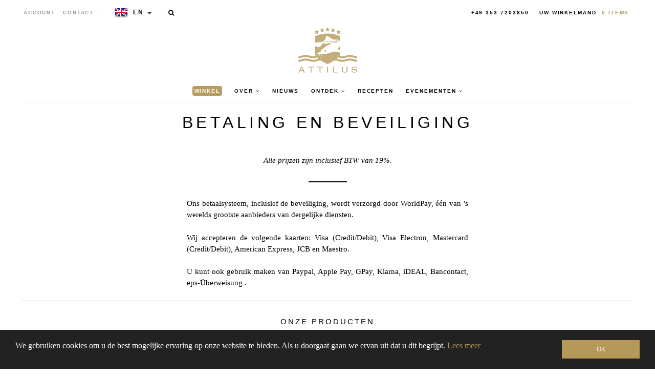

--- FILE ---
content_type: text/javascript
request_url: https://www.attiluscaviar.ie/cdn/shop/t/2/assets/cart.debug.js?v=98854416048810368651577169637
body_size: 2365
content:
(function(){function e(t,e){return function(){return t.apply(e,arguments)}}var r,t,u,o,i,a;function n(){this.update=e(this.update,this)}function s(t){this.propertyArray=e(this.propertyArray,this),this.update=e(this.update,this),this.update(t)}n.prototype.update=function(i){var a,t,e;for(t in i)e=i[t],"items"!==t&&(this[t]=e);return this.items=function(){var t,e,r,n;for(n=[],e=void 0!==(r=i.items)&&r?r.lenth:0,t=0;t<e;t++)a=r[t],n.push(new o(a));return n}()},t=n,s.prototype.update=function(t){var e,r;for(e in t)r=t[e],"properties"!==e&&(this[e]=r);return this.properties=u.Utils.extend({},t.properties)},s.prototype.propertyArray=function(){var t,e,r,n;for(t in n=[],r=this.properties)e=r[t],n.push({name:t,value:e});return n},o=s,u={settings:{debug:!1,dataAPI:!0,requestBodyClass:null,rivetsModels:{},currency:null,moneyFormat:null,moneyWithCurrencyFormat:null,weightUnit:"g",weightPrecision:0},cart:new t,init:function(t,e){return null==e&&(e={}),u.configure(e),u.Utils.log("Initialising CartJS."),u.cart.update(t),u.settings.dataAPI&&(u.Utils.log('"dataAPI" setting is true, initialising Data API.'),u.Data.init()),u.settings.requestBodyClass&&(u.Utils.log('"requestBodyClass" set, adding event listeners.'),jQuery(document).on("cart.requestStarted",function(){return jQuery("body").addClass(u.settings.requestBodyClass)}),jQuery(document).on("cart.requestComplete",function(){return jQuery("body").removeClass(u.settings.requestBodyClass)})),u.Rivets.init(),jQuery(document).trigger("cart.ready",[u.cart])},configure:function(t){return null==t&&(t={}),u.Utils.extend(u.settings,t)}},null==window.console&&(window.console={},window.console.log=function(){}),u.Utils={log:function(){return u.Utils.console(console.log,arguments)},warn:function(){return u.Utils.console(console.warn,arguments)},error:function(){return u.Utils.console(console.error,arguments)},console:function(t,e){if(u.settings.debug&&"undefined"!=typeof console&&null!==console)return(e=Array.prototype.slice.call(e)).unshift("[CartJS]:"),t.apply(console,e)},wrapKeys:function(t,e,r){var n,i,a;for(n in null==e&&(e="properties"),a={},t)i=t[n],a[e+"["+n+"]"]=null!=r?r:i;return a},unwrapKeys:function(t,e,r){var n,i,a;for(n in null==e&&(e="properties"),i={},t)a=t[n],i[n.replace(e+"[","").replace("]","")]=null!=r?r:a;return i},extend:function(t,e){var r,n;for(r in e)n=e[r],t[r]=n;return t},clone:function(t){var e,r;if(null==t||"object"!=typeof t)return t;for(e in r=new t.constructor,t)r[e]=clone(t[e]);return r},isArray:Array.isArray||function(t){return"[object Array]"==={}.toString.call(t)},ensureArray:function(t){return u.Utils.isArray(t)?t:null!=t?[t]:[]},formatMoney:function(t,e,r,n){var i,a;return null==n&&(n=""),n=n||u.settings.currency,null!=window.Currency&&n!==u.settings.currency&&(t=Currency.convert(t,u.settings.currency,n),null!=(null!=(i=window.Currency)?i.moneyFormats:void 0)&&n in window.Currency.moneyFormats&&(e=window.Currency.moneyFormats[n][r])),null!=(null!=(a=window.Shopify)?a.formatMoney:void 0)?Shopify.formatMoney(t,e):(u.Utils.warn('A money formatting filter was used, but Shopify.formatMoney is not available. See the note "Dependency when formatting monetary values" on this page: https://cartjs.org/pages/guide#getting-started-setup.'),t)},getSizedImageUrl:function(t,e){var r,n;return null!=(null!=(r=window.Shopify)&&null!=(n=r.Image)?n.getSizedImageUrl:void 0)?t?Shopify.Image.getSizedImageUrl(t,e):Shopify.Image.getSizedImageUrl("https://cdn.shopify.com/s/images/admin/no-image-.gif",e).replace("-_","-"):t||"https://cdn.shopify.com/s/images/admin/no-image-large.gif"}},i=!(a=[]),u.Queue={add:function(t,e,r){var n;if(null==r&&(r={}),n={url:t,data:e,async:void 0===r.async||r.async,type:r.type||"POST",dataType:r.dataType||"json",success:u.Utils.ensureArray(r.success),error:u.Utils.ensureArray(r.error),complete:u.Utils.ensureArray(r.complete)},r.updateCart&&n.success.push(u.cart.update),a.push(n),!i)return jQuery(document).trigger("cart.requestStarted",[u.cart]),u.Queue.process()},process:function(){var t;return a.length?(i=!0,(t=a.shift()).complete=u.Queue.process,jQuery.ajax(t)):(i=!1,void jQuery(document).trigger("cart.requestComplete",[u.cart]))}},u.Core={getCart:function(t){return null==t&&(t={}),t.type="GET",t.updateCart=!0,u.Queue.add("/cart.js",{},t)},addItem:function(t,e,r,n){var i;return null==e&&(e=1),null==r&&(r={}),null==n&&(n={}),(i=u.Utils.wrapKeys(r)).id=t,i.quantity=e,u.Queue.add("/cart/add.js",i,n),u.Core.getCart()},updateItem:function(t,e,r,n){var i;return null==r&&(r={}),null==n&&(n={}),(i=u.Utils.wrapKeys(r)).line=t,null!=e&&(i.quantity=e),n.updateCart=!0,u.Queue.add("/cart/change.js",i,n)},removeItem:function(t,e){return null==e&&(e={}),u.Core.updateItem(t,0,{},e)},updateItemById:function(t,e,r,n){var i;return null==r&&(r={}),null==n&&(n={}),(i=u.Utils.wrapKeys(r)).id=t,null!=e&&(i.quantity=e),n.updateCart=!0,u.Queue.add("/cart/change.js",i,n)},updateItemQuantitiesById:function(t,e){return null==t&&(t={}),null==e&&(e={}),e.updateCart=!0,u.Queue.add("/cart/update.js",{updates:t},e)},removeItemById:function(t,e){var r;return null==e&&(e={}),r={id:t,quantity:0},e.updateCart=!0,u.Queue.add("/cart/change.js",r,e)},clear:function(t){return null==t&&(t={}),t.updateCart=!0,u.Queue.add("/cart/clear.js",{},t)},getAttribute:function(t,e){return t in u.cart.attributes?u.cart.attributes[t]:e},setAttribute:function(t,e,r){var n;return null==r&&(r={}),(n={})[t]=e,u.Core.setAttributes(n,r)},getAttributes:function(){return u.cart.attributes},setAttributes:function(t,e){return null==t&&(t={}),null==e&&(e={}),e.updateCart=!0,u.Queue.add("/cart/update.js",u.Utils.wrapKeys(t,"attributes"),e)},clearAttributes:function(t){return null==t&&(t={}),t.updateCart=!0,u.Queue.add("/cart/update.js",u.Utils.wrapKeys(u.Core.getAttributes(),"attributes",""),t)},getNote:function(){return u.cart.note},setNote:function(t,e){return null==e&&(e={}),e.updateCart=!0,u.Queue.add("/cart/update.js",{note:t},e)}},r=null,u.Data={init:function(){return r=jQuery(document),u.Data.setEventListeners("on"),u.Data.render(null,u.cart)},destroy:function(){return u.Data.setEventListeners("off")},setEventListeners:function(t){return r[t]("click","[data-cart-add]",u.Data.add),r[t]("click","[data-cart-remove]",u.Data.remove),r[t]("click","[data-cart-remove-id]",u.Data.removeById),r[t]("click","[data-cart-update]",u.Data.update),r[t]("click","[data-cart-update-id]",u.Data.updateById),r[t]("click","[data-cart-clear]",u.Data.clear),r[t]("change","[data-cart-toggle]",u.Data.toggle),r[t]("change","[data-cart-toggle-attribute]",u.Data.toggleAttribute),r[t]("submit","[data-cart-submit]",u.Data.submit),r[t]("cart.requestComplete",u.Data.render)},add:function(t){var e;return t.preventDefault(),e=jQuery(this),u.Core.addItem(e.attr("data-cart-add"),e.attr("data-cart-quantity"))},remove:function(t){var e;return t.preventDefault(),e=jQuery(this),u.Core.removeItem(e.attr("data-cart-remove"))},removeById:function(t){var e;return t.preventDefault(),e=jQuery(this),u.Core.removeItemById(e.attr("data-cart-remove-id"))},update:function(t){var e;return t.preventDefault(),e=jQuery(this),u.Core.updateItem(e.attr("data-cart-update"),e.attr("data-cart-quantity"))},updateById:function(t){var e;return t.preventDefault(),e=jQuery(this),u.Core.updateItemById(e.attr("data-cart-update-id"),e.attr("data-cart-quantity"))},clear:function(t){return t.preventDefault(),u.Core.clear()},toggle:function(t){var e,r;return r=(e=jQuery(this)).attr("data-cart-toggle"),e.is(":checked")?u.Core.addItem(r):u.Core.removeItemById(r)},toggleAttribute:function(t){var e,r;return r=(e=jQuery(this)).attr("data-cart-toggle-attribute"),u.Core.setAttribute(r,e.is(":checked")?"Yes":"")},submit:function(t){var e,r,n,i;return t.preventDefault(),e=jQuery(this).serializeArray(),i=r=void 0,n={},jQuery.each(e,function(t,e){return"id"===e.name?r=e.value:"quantity"===e.name?i=e.value:e.name.match(/^properties\[[\w ]+\]$/)?n[e.name]=e.value:void 0}),u.Core.addItem(r,i,u.Utils.unwrapKeys(n))},render:function(t,e){var r;return r={item_count:e.item_count,total_price:e.total_price,total_price_money:u.Utils.formatMoney(e.total_price,u.settings.moneyFormat,"money_format",null!=("undefined"!=typeof Currency&&null!==Currency?Currency.currentCurrency:void 0)?Currency.currentCurrency:void 0),total_price_money_with_currency:u.Utils.formatMoney(e.total_price,u.settings.moneyWithCurrencyFormat,"money_with_currency_format",null!=("undefined"!=typeof Currency&&null!==Currency?Currency.currentCurrency:void 0)?Currency.currentCurrency:void 0)},jQuery("[data-cart-render]").each(function(){var t;return(t=jQuery(this)).html(r[t.attr("data-cart-render")])})}},"rivets"in window?(u.Rivets={model:null,boundViews:[],init:function(){return u.Rivets.bindViews()},destroy:function(){return u.Rivets.unbindViews()},bindViews:function(){return u.Utils.log("Rivets.js is present, binding views."),u.Rivets.unbindViews(),u.Rivets.model=u.Utils.extend({cart:u.cart},u.settings.rivetsModels),null!=window.Currency&&(u.Rivets.model.Currency=window.Currency),jQuery("[data-cart-view]").each(function(){var t;return t=rivets.bind(jQuery(this),u.Rivets.model),u.Rivets.boundViews.push(t)})},unbindViews:function(){var t,e,r;for(t=0,e=(r=u.Rivets.boundViews).length;t<e;t++)r[t].unbind();return u.Rivets.boundViews=[]}},rivets.formatters.eq=function(t,e){return t===e},rivets.formatters.includes=function(t,e){return 0<=t.indexOf(e)},rivets.formatters.match=function(t,e,r){return t.match(new RegExp(e,r))},rivets.formatters.lt=function(t,e){return t<e},rivets.formatters.gt=function(t,e){return e<t},rivets.formatters.not=function(t){return!t},rivets.formatters.empty=function(t){return!t.length},rivets.formatters.plus=function(t,e){return parseInt(t)+parseInt(e)},rivets.formatters.minus=function(t,e){return parseInt(t)-parseInt(e)},rivets.formatters.times=function(t,e){return t*e},rivets.formatters.divided_by=function(t,e){return t/e},rivets.formatters.modulo=function(t,e){return t%e},rivets.formatters.prepend=function(t,e){return e+t},rivets.formatters.append=function(t,e){return t+e},rivets.formatters.slice=function(t,e,r){return t.slice(e,r)},rivets.formatters.pluralize=function(t,e,r){return null==r&&(r=e+"s"),u.Utils.isArray(t)&&(t=t.length),1===t?e:r},rivets.formatters.array_element=function(t,e){return t[e]},rivets.formatters.array_first=function(t){return t[0]},rivets.formatters.array_last=function(t){return t[t.length-1]},rivets.formatters.money=function(t,e){return u.Utils.formatMoney(t,u.settings.moneyFormat,"money_format",e)},rivets.formatters.money_with_currency=function(t,e){return u.Utils.formatMoney(t,u.settings.moneyWithCurrencyFormat,"money_with_currency_format",e)},rivets.formatters.weight=function(t){switch(u.settings.weightUnit){case"kg":return(t/1e3).toFixed(u.settings.weightPrecision);case"oz":return(.035274*t).toFixed(u.settings.weightPrecision);case"lb":return(.00220462*t).toFixed(u.settings.weightPrecision);default:return t.toFixed(u.settings.weightPrecision)}},rivets.formatters.weight_with_unit=function(t){return rivets.formatters.weight(t)+u.settings.weightUnit},rivets.formatters.product_image_size=function(t,e){return u.Utils.getSizedImageUrl(t,e)},rivets.formatters.moneyWithCurrency=rivets.formatters.money_with_currency,rivets.formatters.weightWithUnit=rivets.formatters.weight_with_unit,rivets.formatters.productImageSize=rivets.formatters.product_image_size):u.Rivets={init:function(){},destroy:function(){}},u.factory=function(t){return t.init=u.init,t.configure=u.configure,t.cart=u.cart,t.settings=u.settings,t.getCart=u.Core.getCart,t.addItem=u.Core.addItem,t.updateItem=u.Core.updateItem,t.updateItemById=u.Core.updateItemById,t.updateItemQuantitiesById=u.Core.updateItemQuantitiesById,t.removeItem=u.Core.removeItem,t.removeItemById=u.Core.removeItemById,t.clear=u.Core.clear,t.getAttribute=u.Core.getAttribute,t.setAttribute=u.Core.setAttribute,t.getAttributes=u.Core.getAttributes,t.setAttributes=u.Core.setAttributes,t.clearAttributes=u.Core.clearAttributes,t.getNote=u.Core.getNote,t.setNote=u.Core.setNote,t.render=u.Data.render},"object"==typeof exports?u.factory(exports):"function"==typeof define&&define.amd?define(["exports"],function(t){return u.factory(this.CartJS=t),t}):u.factory(this.CartJS={})}).call(this);